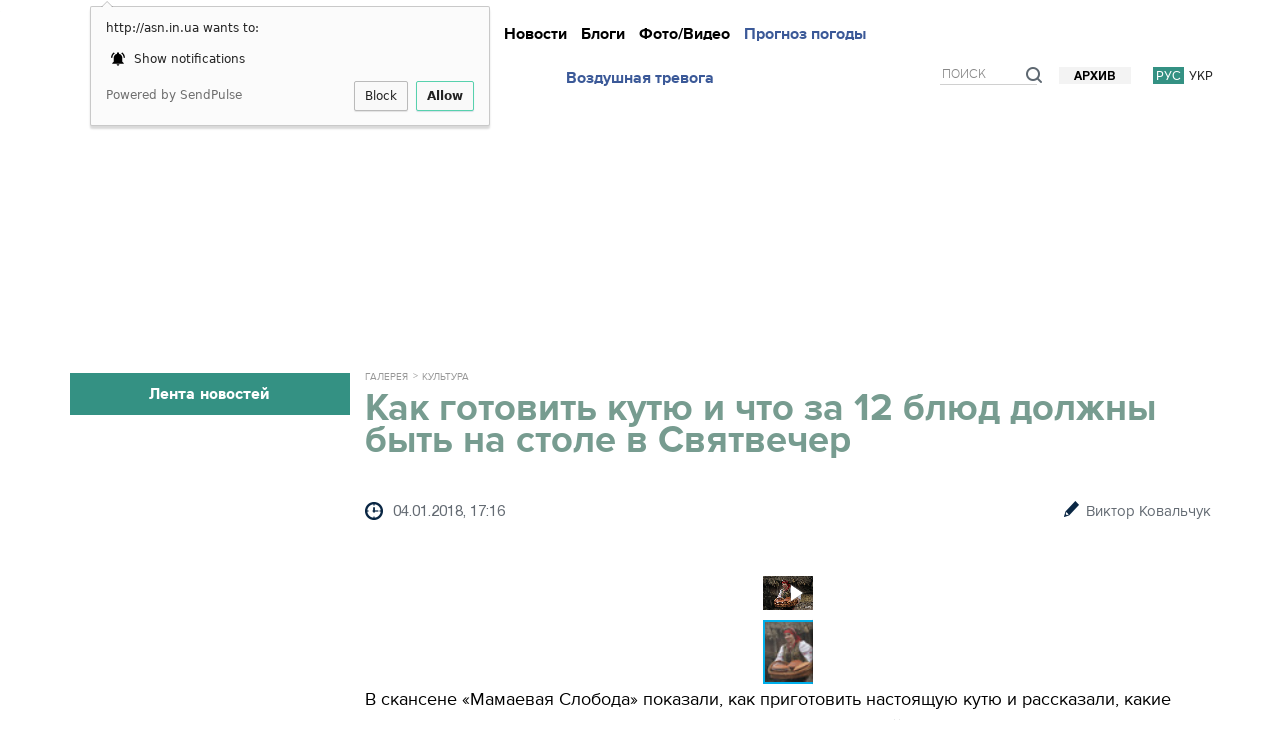

--- FILE ---
content_type: text/html; charset=utf-8
request_url: http://asn.in.ua/ru/news/gallery/144171-kak-gotovit-kutju-i-chto-za-12-bljud-dolzhny-byt-n.html
body_size: 19489
content:

































<!DOCTYPE html>
<html lang="ru">
<head>


<script async src="//pagead2.googlesyndication.com/pagead/js/adsbygoogle.js"></script>
<script>
     (adsbygoogle = window.adsbygoogle || []).push({
          google_ad_client: "ca-pub-2396869691945125",
          enable_page_level_ads: true
     });
</script>

















    <title>Как готовить кутю и что за 12 блюд должны быть на столе в Святвечер - ASN </title>
    <meta name="viewport" content="width=device-width, initial-scale=1.0, maximum-scale=1.0, user-scalable=no">

    <meta http-equiv="Content-Type" content="text/html; charset=utf-8" />
    <meta name="title" content="Как готовить кутю и что за 12 блюд должны быть на столе в Святвечер - ASN " />
    <meta name="description" content="В скансене «Мамаевая Слобода» показали, как приготовить настоящую кутю и рассказали, какие двенадцать блюд должны быть на столе в Святвечер в казацкой Украине..." />
    <meta name="keywords" content="скансен, Рождество, кутя, блюдо, олейник, мамаева, слобода, макитра, мак, каша, что готовить на святвечер, 12 блюд на рождество, постные блюда, как готовить кутю" />
    <meta name="news_keywords" content="скансен, Рождество, кутя, блюдо, олейник, мамаева, слобода, макитра, мак, каша, что готовить на святвечер, 12 блюд на рождество, постные блюда, как готовить кутю" />
    <meta name="Author" content="asn.in.ua" />
    <meta name="yandex-verification" content="59381442235d9d20" />

<meta name="verify-admitad" content="4925abf296" />


                


		

                                    <link rel="alternate" hreflang="ru" href="http://asn.in.ua/ru/news/gallery/144171-kak-gotovit-kutju-i-chto-za-12-bljud-dolzhny-byt-n.html">
                                    <link rel="alternate" hreflang="uk" href="http://asn.in.ua/ua/news/gallery/144171-kak-gotovit-kutju-i-chto-za-12-bljud-dolzhny-byt-n.html">
                


            	<link type="text/css" rel="stylesheet" href="http://asn.in.ua/assets-front/css/tether.min.css?1480681312" />
	<link type="text/css" rel="stylesheet" href="http://asn.in.ua/assets-front/css/bootstrap.min.css?1596623055" />
	<link type="text/css" rel="stylesheet" href="https://ajax.googleapis.com/ajax/libs/jqueryui/1.11.3/themes/smoothness/jquery-ui.css" />
	<link type="text/css" rel="stylesheet" href="http://asn.in.ua/assets-front/css/slick.css?1427816111" />
	<link type="text/css" rel="stylesheet" href="http://asn.in.ua/assets-front/css/slick-theme.css?1477451326" />
	<link type="text/css" rel="stylesheet" href="http://asn.in.ua/assets-front/css/royalslider.css?1427816111" />
	<link type="text/css" rel="stylesheet" href="http://asn.in.ua/assets-front/css/animate.css?1427816111" />
	<link type="text/css" rel="stylesheet" href="http://asn.in.ua/assets-front/css/style.css?1524642001" />
	<link type="text/css" rel="stylesheet" href="http://asn.in.ua/assets-front/css/style2.css?1502364273" />
	<link type="text/css" rel="stylesheet" href="http://asn.in.ua/assets-front/css/style3.css?1490343732" />
	<link type="text/css" rel="stylesheet" href="http://asn.in.ua/assets-front/css/style4.css?1677313412" />
	<link type="text/css" rel="stylesheet" href="http://asn.in.ua/assets-front/css/endpage-box.css?1511267459" />
	<link type="text/css" rel="stylesheet" href="http://asn.in.ua/assets-front/css/table-of-content.css?1697367009" />
	<script type="text/javascript" src="https://ajax.googleapis.com/ajax/libs/jquery/1.11.1/jquery.min.js"></script>
	<script type="text/javascript" src="https://ajax.googleapis.com/ajax/libs/jqueryui/1.11.3/jquery-ui.min.js"></script>
	<script type="text/javascript" src="//cdnjs.cloudflare.com/ajax/libs/tether/1.4.0/js/tether.min.js"></script>
	<script type="text/javascript" src="http://asn.in.ua/assets-front/js/bootstrap.min.js?1479462270"></script>
	<script type="text/javascript" src="http://asn.in.ua/assets-front/js/jquery.royalslider.min.js?1427816111"></script>
	<script type="text/javascript" src="http://asn.in.ua/assets-front/js/jquery.lazyload.min.js?1489592259"></script>
	<script type="text/javascript" src="http://asn.in.ua/assets-front/js/slick.min.js?1477451326"></script>
	<script type="text/javascript" src="http://asn.in.ua/assets-front/js/jquery.slimscroll.min.js?1512045139"></script>
	<script type="text/javascript" src="http://asn.in.ua/assets-front/js/jquery.ui.datepicker-ru.js?1427816111"></script>
	<script type="text/javascript" src="http://asn.in.ua/assets-front/js/jquery.ui.datepicker-uk.js?1427816111"></script>
	<script type="text/javascript" src="http://asn.in.ua/assets-front/js/clamp.js?1427816111"></script>
	<script type="text/javascript" src="http://asn.in.ua/assets-front/js/jquery.quicksand.js?1427816111"></script>
	<script type="text/javascript" src="http://asn.in.ua/assets-front/js/common.js?1512064636"></script>
	<script type="text/javascript" src="http://asn.in.ua/assets-front/js/classie.js?1427816111"></script>
	<script type="text/javascript" src="http://asn.in.ua/assets-front/js/jquery.endpage-box.min.js?1379622828"></script>
	<script type="text/javascript" src="http://asn.in.ua/assets-front/js/jquery.scroolly.js?1437727859"></script>
	<script type="text/javascript" src="http://asn.in.ua/assets-front/js/copyright.min.js?1508692902"></script>
	<script type="text/javascript" src="http://asn.in.ua/assets-front/js/table-of-content.js?1697379473"></script>
    




<style type="text/css"> .slick-slide { outline: none !important; } .table { display: table; width: 100%; } .header { font-size: 13px; } .table.header > div { vertical-align: bottom; } .header .left_wrapper { float: none; width: 280px; padding: 0 0 0 0px; } .table > div { display: table-cell; vertical-align: top; } .center_wrapper { margin-left: 260px; } .header .center_wrapper .center_part {} .center_wrapper .center_part { display: inline-block; width: 100%; vertical-align: top; height: 65px; } .social_part { position: relative; } @media (max-width: 1312px) { .social_part { display: none; } } @media (max-width: 910px) { .header .right_wrapper { display: none; } } .header .social { text-align: center; font-size: 0; position: relative; line-height: 1; } .header .social li:first-child { margin-left: 0; } .header .social li { display: inline-block; vertical-align: top; margin: 0 10px; font-size: 26px; } .social-menu { float: left; width: 100%; text-align: center; font-size: 32px; padding: 10px 0 0; } .social-menu ul { display: table; width: 100%; white-space: normal; } .mobile-menu ul { font-size: 18px; text-align: left; font-weight: 700; } .header .right_wrapper { float: none; width: 280px; } .header .right_part { position: relative; } .right_wrapper .right_part {} .header .weather_and_money { font-size: 14px; } #brendratesdiv { margin-bottom: 5px; } a.newlogo { float: left; margin: 0 0 0 0; } a.newlogo span.newlogoImg img { width: 140px; } .header .social_part .social li.cursor_pointer:hover { color: #03275f; } .header .social li a { text-decoration: none; display: block; } .header .social li a:hover { opacity: .6; } .center_part span.main-date { display: block; padding-left: 0px; margin-top: 0px; } @media (max-width: 991px) { .header .social li.non-main-icons { display: none; } .header .menu li.long-weather { display: none; } } @media (min-width: 991px) { .header .menu li.short-weather { display: none; } } [class^="icon-"]:after, [class*=" icon-"]:after { font-family: "fontawesome"; speak: none; font-variant: normal; text-transform: none; -webkit-font-smoothing: antialiased; -moz-osx-font-smoothing: grayscale; } .icon-vkontakte:after { content: "\e800"; } .icon-twitter:after { content: "\e801"; } .icon-youtube:after { content: "\e802"; } .icon-facebook:after { content: "\e803"; } .icon-rss:after { content: "\e804"; } .icon-mobile:after { content: "\e805"; } .icon-gplus:after { content: "\e806"; } .icon-angle-left:after { content: "\e807"; } .icon-angle-right:after { content: "\e808"; } .icon-angle-down:after { content: "\e809"; } .icon-angle-up:after { content: "\e80a"; } .icon-ok:after { content: "\e80b"; } .icon-right-open:after { content: "\e80c"; } .icon-left-open:after { content: "\e80d"; } .icon-menu:after { content: "\e80e"; } .icon-search:after { content: "\e80f"; } .icon-user:after { content: "\e810"; } .icon-camera:after { content: "\e811"; } .icon-camera-alt:after { content: "\e812"; } .icon-video:after { content: "\e813"; } .icon-youtube-play:after { content: "\e814"; } .icon-down-open:after { content: "\e815"; } .icon-up-open:after { content: "\e816"; } .icon-eye:after { content: "\e817"; } .icon-down-dir:after { content: "\e818"; } .icon-up-dir:after { content: "\e819"; } .icon-pinterest:after { content: "\e81a"; } .icon-odnoklassniki:after { content: "\e81c"; } .icon-mail:after { content: "\e81b"; } .icon-chat:after { content: "\e81d"; } a.newlogo { float: left; margin: 0px 0 0 23px; } a.newlogo span.newlogoImg { float: left; width: 140px; margin-right: 17px; margin-left: 70px; } @media (max-width: 767px) { a.newlogo { margin: 10px 0; float: none; display: inline-block; } a.newlogo span.newlogoImg { float: left; width: 140px; margin-right: 9px; margin-left: 0; } .header .center_wrapper { display: none; } a.newlogo span.newlogoImg img { width: 77px; } .page-wrap { padding-top: 47px; /*75px;*/ } .topslider-wrap, .videotape-wrap { display: none; } } @media (max-width: 1200px) { .left-block1 .left-block-title { height: 72px; background: #3c948b; } .col-sm-4 { display: none; } .archive-calendar-slider .col-sm-4 { display: block; } .left-block1 { float: left; width: 44%; } .left-block .lenta.fixed { position: fixed; top: 41px; } } @media (max-width: 910px) { .left-block { display: none; } .col-sm-8 { width: 100%; } } /*------------------------------------*/ НАВИГАЦИЯ/*------------------------------------*/.green-line-top { background: #349183; min-height: 1px;}.green-line-bottom { background: #349183; min-height: 1px; margin-bottom: 10px;}.slick-slider { margin-bottom: 10px;}.slick-dotted.slick-slider { margin-bottom: 0px;}.slick-loading .slick-list { background: white url(http://asn.in.ua/assets-front/css/ajax-loader.gif) center center no-repeat; }.slider { display: none; }/* .slider.slick-initialized { display: block; } */.slick-initialized{ opacity:1; transition:opacity .3s ease-out;}.topslider-wrap, .videotape-wrap { background: #F3ECC8; color: #000;/* padding: 16px 0; */ min-height: 72px;/* margin-bottom: 10px; / *42px;*/ font-family: 'proxima_nova_rgregular',Arial,sans-serif; font-size: 100%; /* 15px; */ line-height: 1.2; -webkit-font-smoothing: antialiased; } .topslider-wrap .topslider-block, .videotape-wrap .videotape-block { float: left; height: 72px; width: 100%;/* overflow: hidden; *//*margin-left: -10px;*/ } .topslider-wrap .container, .videotape-wrap .container { position: relative; height: 72px; } .topslider-wrap span.topslider-title, .videotape-wrap span.videotape-title { color: #000; font-family: 'core_sans_a_65_boldregular'; font-size: 17px; display: inline-block; position: absolute; top: 0; bottom: 0; left: 15px; width: 280px; text-align: center; background: #f9f039; padding-top: 12px; line-height: 1; z-index: 10; text-transform: uppercase; } .topslider-block, .videotape-block {width: 90%;/* margin: 1px auto;*/ height: 72px; }/*.topslider-block .slick-prev:before,.topslider-block .slick-next:before { color: black; }*/.topslider-block .slider, .videotape-block .slider { width: 32.33333%; margin: 0 auto; float: left;/* padding-top: 4px; padding-right: 10px; */}.topslider-block-slider-img, .videotape-block-slider-img { width: 20%; float: left;}.topslider-block-slider-text, .videotape-block-slider-text { width: 75%; float: left; text-align: left; padding-top: 10px; padding-left: 10px;/* padding-right: 20px; */ display: block; padding: 5px; color: #fff; background: #276551; text-decoration: none;/* text-shadow: 1px 1px 1px rgba(0,0,0,0.75); */ height: 72px;}.topslider-block-podslider-img, .videotape-block-podslider-img { width: 20%; float: left;}.topslider-block-podslider-text, .videotape-block-podslider-text { width: 80%; font-size: 14px; float: left; text-align: left; padding-top: 0px; padding-left: 10px; font-family: 'proxima_nova_rgregular',Arial,sans-serif; font-weight: normal;/* padding-right: 20px; */}/*.slick-prev:hover, .slick-prev:focus, .slick-next:hover, .slick-next:focus { color: transparent; outline: none; background: transparent;}*/.slick-prev { left: 3%; margin-left: -68px;/* top: 61%; */}.slick-next { right: 3%; margin-right: -61px;/* top: 61%; */}</style>















        

    <link rel="shortcut icon" href="/favicon.ico" type="image/x-icon">
	    








                                                                                                




    
                <link rel="image_src" href="http://asn.in.ua/cache/images/696x332/aj6/aj6oIuWJyWOpEv7.jpg" />
            <meta property="og:type" content="article" />
        <meta property="og:title" content="Как готовить кутю и что за 12 блюд должны быть на столе в Святвечер" />
        <meta property="og:url" content="http://asn.in.ua/ru/news/gallery/144171-kak-gotovit-kutju-i-chto-za-12-bljud-dolzhny-byt-n.html" />

    
        <meta property="og:image" content="http://asn.in.ua/cache/images/1080x566/aj6/aj6oIuWJyWOpEv7.jpg" />
        <meta property="og:image:width" content="1080">
        <meta property="og:image:height" content="566">


    
    <meta property="og:description" content="В скансене «Мамаевая Слобода» показали, как приготовить настоящую кутю и рассказали, какие двенадцать блюд должны быть на столе в Святвечер в казацкой Украине.
«Сначала хозяин дома в деревянной ступе отбивал зерна ячменя или пшеницы. Затем брал макитру и раст..." />

            	            <meta name="robots" content="index,follow" />
            
	<meta property="fb:pages" content="1697446997158092" />
        <meta property="fb:app_id" content="577220392444950" />

        <link rel="canonical" href="http://asn.in.ua/ru/news/gallery/144171-kak-gotovit-kutju-i-chto-za-12-bljud-dolzhny-byt-n.html" />














    <link rel="image_src" href="/assets-front/images/logoImg.png">

<link id="legacy-zam5nzz" rel="stylesheet" type="text/css" href="https://typeface.nyt.com/css/zam5nzz.css" media="all" />







<!-- Google Analytics -->
<script>
window.ga=window.ga||function(){(ga.q=ga.q||[]).push(arguments)};ga.l=+new Date;
ga('create', 'UA-61688782-1', 'auto');
ga('send', 'pageview');
</script>
<script async src='https://www.google-analytics.com/analytics.js'></script>
<!-- End Google Analytics -->
<!-- Google tag (gtag.js) -->
<script async src="https://www.googletagmanager.com/gtag/js?id=G-74X462RLJE"></script>
<script>
  window.dataLayer = window.dataLayer || [];
  function gtag(){dataLayer.push(arguments);}
  gtag('js', new Date());

  gtag('config', 'G-74X462RLJE');
</script>

<!-- /GAds -->
<script async src="//pagead2.googlesyndication.com/pagead/js/adsbygoogle.js"></script>
<script>
  (adsbygoogle = window.adsbygoogle || []).push({
    google_ad_client: "ca-pub-2396869691945125",
    enable_page_level_ads: true
  });
</script>
<!-- /GAds -->
<script charset="UTF-8" src="//cdn.sendpulse.com/js/push/c7fb654c3203bcb2cf539b33a12d69e7_0.js" async></script>








</head>
<body>






<script type='text/javascript'>
//<![CDATA[
jQuery.cookie = function (key, value, options) {
// key and at least value given, set cookie...
if (arguments.length > 1 && String(value) !== "[object Object]") {
options = jQuery.extend({}, options);
if (value === null || value === undefined) {
options.expires = -1;
}
if (typeof options.expires === 'number') {
var days = options.expires, t = options.expires = new Date();
t.setDate(t.getDate() + days);
}
value = String(value);
return (document.cookie = [
encodeURIComponent(key), '=',
options.raw ? value : encodeURIComponent(value),
options.expires ? '; expires=' + options.expires.toUTCString() : '', // use expires attribute, max-age is not supported by IE
options.path ? '; path=' + options.path : '',
options.domain ? '; domain=' + options.domain : '',
options.secure ? '; secure' : ''
].join(''));
}
// key and possibly options given, get cookie...
options = value || {};
var result, decode = options.raw ? function (s) { return s; } : decodeURIComponent;
return (result = new RegExp('(?:^|; )' + encodeURIComponent(key) + '=([^;]*)').exec(document.cookie)) ? decode(result[1]) : null;
};
//]]>
</script>
<script type='text/javascript'>
jQuery(document).ready(function($){


$( window ).scroll(function() {

if($.cookie('popup_user_login') != 'yes'){
$('#fanback').delay(5000).fadeIn('medium');
$('#TheBlogWidgets, #fan-exit, #fbpopupclose').click(function(){
$('#fanback').stop().fadeOut('medium');
});
}
$.cookie('popup_user_login', 'yes', { path: '/', expires: 7 });

});


});
</script>


        
        

                

<!--  -->
<!--1  -->
            <!-- Yandex.Metrika counter -->
<script type="text/javascript" >
    (function (d, w, c) {
        (w[c] = w[c] || []).push(function() {
            try {
                w.yaCounter29603350 = new Ya.Metrika({
                    id:29603350,
                    clickmap:true,
                    trackLinks:true,
                    accurateTrackBounce:true,
                    webvisor:true
                });
            } catch(e) { }
        });

        var n = d.getElementsByTagName("script")[0],
            s = d.createElement("script"),
            f = function () { n.parentNode.insertBefore(s, n); };
        s.type = "text/javascript";
        s.async = true;
        s.src = "https://cdn.jsdelivr.net/npm/yandex-metrica-watch/watch.js";

        if (w.opera == "[object Opera]") {
            d.addEventListener("DOMContentLoaded", f, false);
        } else { f(); }
    })(document, window, "yandex_metrika_callbacks");
</script>
<noscript><div><img src="//d31j93rd8oukbv.cloudfront.net/watch/29603350" style="position:absolute; left:-9999px;" alt="Yandex.Metrika counter" /></div></noscript>
            <!-- /Yandex.Metrika counter -->


<!--LiveInternet counter--><script type="text/javascript"><!--
new Image().src = "//counter.yadro.ru/hit?r"+
escape(document.referrer)+((typeof(screen)=="undefined")?"":
";s"+screen.width+"*"+screen.height+"*"+(screen.colorDepth?
screen.colorDepth:screen.pixelDepth))+";u"+escape(document.URL)+
";h"+escape(document.title.substring(0,80))+
";"+Math.random();//--></script><!--/LiveInternet-->

<!--bigmir)net TOP 100 Part 1-->
<script type="text/javascript"><!--
bmN=navigator,bmD=document,bmD.cookie='b=b',i=0,bs=[],bm={o:1,v:16940752,s:16940752,t:6,c:bmD.cookie?1:0,n:Math.round((Math.random()* 1000000)),w:0};
for(var f=self;f!=f.parent;f=f.parent)bm.w++;
try{if(bmN.plugins&&bmN.mimeTypes.length&&(x=bmN.plugins['Shockwave Flash']))bm.m=parseInt(x.description.replace(/([a-zA-Z]|\s)+/,''));
else for(var f=3;f<20;f++)if(eval('new ActiveXObject("ShockwaveFlash.ShockwaveFlash.'+f+'")'))bm.m=f}catch(e){;}
try{bm.y=bmN.javaEnabled()?1:0}catch(e){;}
try{bmS=screen;bm.v^=bm.d=bmS.colorDepth||bmS.pixelDepth;bm.v^=bm.r=bmS.width}catch(e){;}
r=bmD.referrer.replace(/^w+:\/\//,'');if(r&&r.split('/')[0]!=window.location.host){bm.f=escape(r).slice(0,400).slice(0,400);bm.v^=r.length}
bm.v^=window.location.href.length;for(var x in bm) if(/^[ovstcnwmydrf]$/.test(x)) bs[i++]=x+bm[x];
bmD.write('<sc'+'ript type="text/javascript" src="//c.bigmir.net/?'+bs.join('&')+'"></sc'+'ript>');
//-->
</script>
<noscript><img src="//c.bigmir.net/?v16940752&s16940752&t6" width="0" height="0" alt="bigmir" title="" /></noscript>
<!--bigmir)net TOP 100 Part 1-->



<!-- Facebook Pixel Code -->
<script>
!function(f,b,e,v,n,t,s)
{if(f.fbq)return;n=f.fbq=function(){n.callMethod?
n.callMethod.apply(n,arguments):n.queue.push(arguments)};
if(!f._fbq)f._fbq=n;n.push=n;n.loaded=!0;n.version='2.0';
n.queue=[];t=b.createElement(e);t.async=!0;
t.src=v;s=b.getElementsByTagName(e)[0];
s.parentNode.insertBefore(t,s)}(window, document,'script',
'https://connect.facebook.net/en_US/fbevents.js');
fbq('init', '805762409554044');
fbq('track', 'PageView');
</script>
<noscript><img height="1" width="1" style="display:none"
src="https://www.facebook.com/tr?id=805762409554044&ev=PageView&noscript=1"
/></noscript>
<script>
<!-- End Facebook Pixel Code -->

<div id="fb-root"></div>
<script>(function(d, s, id) {
  var js, fjs = d.getElementsByTagName(s)[0];
  if (d.getElementById(id)) return;
  js = d.createElement(s); js.id = id;
  js.src = "//connect.facebook.net/ru_RU/sdk.js#xfbml=1&version=v2.8&appId=577220392444950";
  fjs.parentNode.insertBefore(js, fjs);
}(document, 'script', 'facebook-jssdk'));</script>
        <img src="/asncounter2" alt="counter">
	






<div class="nav-mobile" id="cbp-spmenu-s2" style="background: rgba(30, 134, 118, 0.9);">
    <a id="mobile-nav-close" href="javascript:;"><span></span></a>
    <div class="nav-mobile-content">
        <div class="nav-mobile-content-text">
        <div class="header-option">
            <div class="lang">
                                    <a href="http://asn.in.ua/ru/news/gallery/144171-kak-gotovit-kutju-i-chto-za-12-bljud-dolzhny-byt-n.html" class="active">рус.</a>
                                    <a href="http://asn.in.ua/ua/news/gallery/144171-kak-gotovit-kutju-i-chto-za-12-bljud-dolzhny-byt-n.html" >укр.</a>
                            </div>

        </div>
        <ul class="mobile-menu">
            <li><a href="/">Главная</a></li>
            <li><a href="http://asn.in.ua/ru/news/publishing">Подробно</a></li>

            <li><a href="http://asn.in.ua/ru/news/news">Новости</a></li>

            <li><a href="http://asn.in.ua/ru/news/donotmiss">Не пропустите</a></li>


            <li><a href="http://asn.in.ua/ru/news/interview">Интервью</a></li>
            <li><a href="http://asn.in.ua/ru/news/blogs">Блоги</a></li>
            <li><a href="http://asn.in.ua/ru/news/opinions">Мнения</a></li>


            <li><a href="http://asn.in.ua/ru/news/gallery">Фото/Видео</a></li>
            <li><a href="http://asn.in.ua/ru/page/weather.html">Прогноз погоды</a></li>
            <li><a href="http://asn.in.ua/ru/page/alarmmap.html">Воздушная тревога</a></li>

            <li></li>
            <li><a href="http://asn.in.ua/ru/archive">Архив</a></li>


        </ul>
        </div>
    </div>
</div>
<div id="overlay-mobile"></div>






<div class="page-wrap" >


<div class="header-wrap" id="headWrap">
        <div class="container">
                <div class="header-t">



                        <div class="header table shown" style="margin-bottom: 0px;">
                                <div class="left_wrapper">
        <!--[if gte IE 9]><!-->
	<a class="newlogo" href="http://asn.in.ua/ru"><span class="newlogoImg"><img src="/assets-front/images/asn_logo_2.png" alt="ИА ASN"></span></a>



        <!--<![endif]-->
        <!--[if lte IE 8]>
            <a class="logo" href="/"><img src="http://asn.in.ua/assets-front/images/asn_logo_2.png" alt="ASN"/></a>
        <![endif]-->


            <div class="search search-mobile">
                <form action="http://asn.in.ua/ru/search">
                    <input name="find" placeholder="Поиск">
                    <a class="search-icon" href="/search"><img src="/assets-front/images/search-icon-mobile.png" alt="поиск на сайте ИА ASN"/></a>
                </form>
            </div>
            <button type="button" class="navbar-toggle mobile-nav-button" id="mobile-nav-button">
                <span class="icon-bar"></span>
                <span class="icon-bar"></span>
                <span class="icon-bar"></span>
            </button>
                                </div>
                                <div class="center_wrapper">
                                        <div class="center_part">
                                                
                                                <div class="menu-wrap">
                                                        <button type="button" class="navbar-toggle" data-toggle="collapse" data-target="#bs-example-navbar-collapse-1">
                                                                <span class="icon-bar"></span>
                                                                <span class="icon-bar"></span>
                                                                <span class="icon-bar"></span>
                                                        </button>
                                                        <div class="collapse navbar-collapse" id="bs-example-navbar-collapse-1">
                                                                <ul class="menu nav navbar-nav">
                                                                        <li><a href="http://asn.in.ua/ru/news/publishing">Подробно</a>
                                                                        <li><a href="http://asn.in.ua/ru/news/news">Новости</a>
                                                                        <!-- li><a href="http://asn.in.ua/ru/news/interview">Интервью</a -->
                                                                        <li><a href="http://asn.in.ua/ru/news/blogs">Блоги</a>
                                                                        <!-- li><a href="http://asn.in.ua/ru/news/opinions">Мнения</a -->
                                                                        <li><a href="http://asn.in.ua/ru/news/gallery">Фото/Видео</a>
                                                                        <li class="long-weather"><a href="http://asn.in.ua/ru/page/weather.html" style="color: #3b5998;">Прогноз погоды</a></li>
                                                                        <li class="short-weather"><a href="http://asn.in.ua/ru/page/weather.html" style="color: #3b5998;">Погода</a></li>
									<li class="long-weather"><a href="http://asn.in.ua/ru/page/alarmmap.html" style="color: #3b5998;">Воздушная тревога</a></li>
                                                                        <li class="short-weather"><a href="http://asn.in.ua/ru/page/alarmmap.html" style="color: #3b5998;">Воздушная тревога</a></li>
                                                                </ul>
                                                        </div>
                                                </div>
                                                <div class="social_part">
                                                        <ul class="social">
                                                                <li><a href="https://www.facebook.com/ukraine.asn" class="icon-facebook" target="_blank" rel="nofollow"></a></li>
                                                                <li><a href="https://twitter.com/asninua" class="icon-twitter" target="_blank" rel="nofollow"></a></li>
                                                                <li><a href="https://vk.com/asn_in_ua" class="icon-vkontakte" target="_blank" rel="nofollow"></a></li>
                                                                <li class="non-main-icons"><a href="https://plus.google.com/+ASNUkraine" class="icon-gplus" target="_blank" rel="nofollow"></a></li>
                                                                <li class="non-main-icons"><a href="https://www.youtube.com/channel/UCbd4eIi2oTPlPE6sjVkr16A" class="icon-youtube" target="_blank" rel="nofollow"></a></li>
                                                                <li class="non-main-icons"><a href="http://asn.in.ua/rss/ru/index.xml" class="icon-rss" target="_blank" rel="nofollow"></a></li>
                                                                <!-- li class="non-main-icons"><a href="#" class="icon-mobile" target="_blank" rel="nofollow"></a></li>
                                                                <li class="non-main-icons"><a href="#" class="icon-mail" target="_blank" rel="nofollow"></a></li -->
                                                        </ul>
                                                </div>
                                        </div>
                                </div>
                                <div class="right_wrapper">
                                        <div class="header-r">
                                                <div class="header-option">
                                                        <div class="lang">

                                                                <a href="http://asn.in.ua/ru/news/gallery/144171-kak-gotovit-kutju-i-chto-za-12-bljud-dolzhny-byt-n.html" class="active">рус</a>
                                                                <a href="http://asn.in.ua/ua/news/gallery/144171-kak-gotovit-kutju-i-chto-za-12-bljud-dolzhny-byt-n.html" >укр</a>
                                                        </div>
                                                        <a class="archive-link" href="http://asn.in.ua/ru/archive">Архив</a>

                    <div class="search" style="z-index: 103;">
                        <form action="http://asn.in.ua/ru/search">
                            <input name="find" placeholder="Поиск">
                            <span class="search-icon"><img src="/assets-front/images/search-icon.png" alt="поиск на сайте ИА ASN"/></span>
                        </form>
                    </div>



                                                </div>
                                        </div>
                                </div>
                        </div>
                </div>


        </div>
        <div class="menu-wrap menu-wrap-fix">
            <div class="container">

            <a class="small-logo" href="http://asn.in.ua/ru"><img src="/assets-front/images/asn_logo_2.png" alt="ИА ASN"/></a>



                <div class="collapse navbar-collapse" id="bs-example-navbar-collapse-2">
                    <ul class="menu nav navbar-nav">
                        <li><a href="http://asn.in.ua/ru/news/publishing">Подробно</a>
                        <li><a href="http://asn.in.ua/ru/news/news">Новости</a>
                        <li><a href="http://asn.in.ua/ru/news/interview">Интервью</a>
                        <li><a href="http://asn.in.ua/ru/news/blogs">Блоги</a>
                        <li><a href="http://asn.in.ua/ru/news/opinions">Мнения</a>
                        <li><a href="http://asn.in.ua/ru/news/gallery">Фото/Видео</a>
                        <li class="long-weather"><a href="http://asn.in.ua/ru/page/weather.html" style="color: #3b5998;">Прогноз погоды</a></li>
                    </ul>
                </div>
            </div>
        </div>
</div>






			
                





<div class="container hideof910" style="margin-bottom: 5px;">
<div class="row">
	<div class="col-sm-12" style="float: left;padding-left: 1px;padding-right: 1px;text-align: center;align-items: center;margin: 0 auto;">
<div class="no-adb">


<script async src="//pagead2.googlesyndication.com/pagead/js/adsbygoogle.js"></script>
<!-- 20180121 большой в шапку -->
<ins class="adsbygoogle"
style="display:inline-block;width:970px;height:250px"
data-ad-client="ca-pub-2396869691945125"
data-ad-slot="2703037236"></ins>
<script>
(adsbygoogle = window.adsbygoogle || []).push({});
</script>



</div>
	</div>
</div>
</div>






















	

















<div class="menu-line-progress"></div>

<div class="content-wrap">
    <div class="container">
        



<link  href="http://cdnjs.cloudflare.com/ajax/libs/fotorama/4.6.4/fotorama.css" rel="stylesheet"> <!-- 3 KB -->
<script src="http://cdnjs.cloudflare.com/ajax/libs/fotorama/4.6.4/fotorama.js"></script> <!-- 16 KB -->





<div class="gallery-left-block left-block full-screen-left-block">
    






<div class="lenta-wrap">
    <div class="lenta">
        <div class="filter-container">
            <div class="left-block-title" data-text-open="Фильтровать тематики" data-text-close="Лента новостей">
                <span>Лента новостей</span>
                <div class="filters-block">
                    <form action="http://asn.in.ua/ru/widget/news/list">
                        <ul>
                            <li><input name="subjects[]" value="ua_and_world" type="checkbox" id="check0" /><label for="check0">За рубежом</label></li>
                            <li><input name="subjects[]" value="policy" type="checkbox" id="check1" /><label for="check1">Политика</label></li>
                            <li><input name="subjects[]" value="force_structures" type="checkbox" id="check2" /><label for="check2">Происшествия</label></li>
                            <li><input name="subjects[]" value="society" type="checkbox" id="check3" /><label for="check3">Общество</label></li>
                            <li><input name="subjects[]" value="economy" type="checkbox" id="check4" /><label for="check4">Экономика</label></li>
                        </ul>
                        <a class="filters-reset" href="#">Выбрать все</a>
                        <div class="filters-block-bottom"><button type="submit">Применить</button></div>
                    </form>
                </div>
            </div>
            <div class="news-list">
                

                            </div>
        </div>

<a href="http://asn.in.ua/ru/news/news" class="button button_more">Все новости...
<span data-role="none" class="all-slick-next button" style="display: block;"></span>

</a>



            <div class="clear_block"></div>
            <hr>






        <div id="generatehostmakerspagelenta">

</div>
<script>



$( "#generatehostmakerspagelenta" ).load( "/generatewidget/hostmakers/generatehostmakerspagelentaru.html?1768897036,5657" );
</script>







    </div>
</div>
</div>
<div class="content-block">
    <div class="row">
        <div class="col-sm-12">
            <div class="breadcrumbs">
                <a href="http://asn.in.ua/ru/news/gallery">Галерея</a>
                                    <a href="#">Культура</a>
                            </div>
            <div class="media-insert-head">
                <div class="static-title">Как готовить кутю и что за 12 блюд должны быть на столе в Святвечер</div>
                <div class="public-info">
                    <span class="public-date">04.01.2018, 17:16</span>
                                            <span class="public-edit">                            Виктор Ковальчук                        </span>
                                    </div>
            </div>

                                                        
                                            
                                            
                                            
                                            
                                            
                                            
                                            
                                            
                                            
                                            
                                            
                                            
                                            
                                            
                                            
                    <div class="gallery-slider gallery-slider-photo">

<div class="fotorama"
     data-nav="thumbs" style="text-align: -webkit-center;">
        <a href="http://asn.in.ua/cache/images/808x537_watermark/omd/omdvG3D1UZJEq3f.jpg"><img src="http://asn.in.ua/cache/images/50x50/omd/omdvG3D1UZJEq3f.jpg" width="50" height="50" alt="фото ИА Аналитическая служба новостей - 150879"/></a><a href="http://asn.in.ua/cache/images/808x537_watermark/oK1/oK110OHN8LyjlcO.jpg"><img src="http://asn.in.ua/cache/images/50x50/oK1/oK110OHN8LyjlcO.jpg" width="50" height="50" alt="фото ИА Аналитическая служба новостей - 150881"/></a><a href="http://asn.in.ua/cache/images/808x537_watermark/ieE/ieEo2enA3NsIsAF.jpg"><img src="http://asn.in.ua/cache/images/50x50/ieE/ieEo2enA3NsIsAF.jpg" width="50" height="50" alt="фото ИА Аналитическая служба новостей - 150883"/></a><a href="http://asn.in.ua/cache/images/808x537_watermark/6D8/6D8DrugGPHbCjng.jpg"><img src="http://asn.in.ua/cache/images/50x50/6D8/6D8DrugGPHbCjng.jpg" width="50" height="50" alt="фото ИА Аналитическая служба новостей - 150885"/></a><a href="http://asn.in.ua/cache/images/808x537_watermark/kMT/kMTAkTxa8V3b8Wc.jpg"><img src="http://asn.in.ua/cache/images/50x50/kMT/kMTAkTxa8V3b8Wc.jpg" width="50" height="50" alt="фото ИА Аналитическая служба новостей - 150887"/></a><a href="http://asn.in.ua/cache/images/808x537_watermark/wgG/wgGtjYeDFvp7JXK.jpg"><img src="http://asn.in.ua/cache/images/50x50/wgG/wgGtjYeDFvp7JXK.jpg" width="50" height="50" alt="фото ИА Аналитическая служба новостей - 150889"/></a><a href="http://asn.in.ua/cache/images/808x537_watermark/bOE/bOEy7Am3Rq0Jmkv.jpg"><img src="http://asn.in.ua/cache/images/50x50/bOE/bOEy7Am3Rq0Jmkv.jpg" width="50" height="50" alt="фото ИА Аналитическая служба новостей - 150891"/></a><a href="http://asn.in.ua/cache/images/808x537_watermark/ygh/yghQQHl50IaNWsQ.jpg"><img src="http://asn.in.ua/cache/images/50x50/ygh/yghQQHl50IaNWsQ.jpg" width="50" height="50" alt="фото ИА Аналитическая служба новостей - 150895"/></a><a href="http://asn.in.ua/cache/images/808x537_watermark/Hpn/Hpn0dnMy5PlmR15.jpg"><img src="http://asn.in.ua/cache/images/50x50/Hpn/Hpn0dnMy5PlmR15.jpg" width="50" height="50" alt="фото ИА Аналитическая служба новостей - 150897"/></a><a href="http://asn.in.ua/cache/images/808x537_watermark/X2r/X2rygdWVUc3AvHp.jpg"><img src="http://asn.in.ua/cache/images/50x50/X2r/X2rygdWVUc3AvHp.jpg" width="50" height="50" alt="фото ИА Аналитическая служба новостей - 150899"/></a><a href="http://asn.in.ua/cache/images/808x537_watermark/7yP/7yP0haFz4ax8Tgw.jpg"><img src="http://asn.in.ua/cache/images/50x50/7yP/7yP0haFz4ax8Tgw.jpg" width="50" height="50" alt="фото ИА Аналитическая служба новостей - 150901"/></a><a href="http://asn.in.ua/cache/images/808x537_watermark/aAM/aAMWKeqNRpfuKfE.jpg"><img src="http://asn.in.ua/cache/images/50x50/aAM/aAMWKeqNRpfuKfE.jpg" width="50" height="50" alt="фото ИА Аналитическая служба новостей - 150903"/></a><a href="http://asn.in.ua/cache/images/808x537_watermark/0X0/0X09cWCWcTgSndS.jpg"><img src="http://asn.in.ua/cache/images/50x50/0X0/0X09cWCWcTgSndS.jpg" width="50" height="50" alt="фото ИА Аналитическая служба новостей - 150905"/></a><a href="http://asn.in.ua/cache/images/808x537_watermark/BXP/BXPQNzLCkenL8li.jpg"><img src="http://asn.in.ua/cache/images/50x50/BXP/BXPQNzLCkenL8li.jpg" width="50" height="50" alt="фото ИА Аналитическая служба новостей - 150907"/></a><a href="http://asn.in.ua/cache/images/808x537_watermark/ajx/ajxNBJCsj22RoWh.jpg"><img src="http://asn.in.ua/cache/images/50x50/ajx/ajxNBJCsj22RoWh.jpg" width="50" height="50" alt="фото ИА Аналитическая служба новостей - 150909"/></a><a href="http://asn.in.ua/cache/images/808x537_watermark/u0g/u0gM2dwjOpbPIt1.jpg"><img src="http://asn.in.ua/cache/images/50x50/u0g/u0gM2dwjOpbPIt1.jpg" width="50" height="50" alt="фото ИА Аналитическая служба новостей - 150911"/></a></div>

                <div class="content-text" id="content-text">

                    <span class="gallery-text"><p><span id="cch_f3a11dada5a4ce6" class="_mh6 _wsc"><span class="_3oh- _58nk">В скансене «Мамаевая Слобода» показали, как приготовить настоящую кутю и рассказали, какие двенадцать блюд должны быть на столе в Святвечер в казацкой Украине.</span></span></p>
<p><span id="cch_f3a11dada5a4ce6" class="_mh6 _wsc"><span class="_3oh- _58nk">«Сначала хозяин дома в деревянной ступе отбивал зерна ячменя или пшеницы. Затем брал макитру и растирал в ней мак, - рассказывает директор скансена «Мамаева Слобода» Константин Олейник. - Хозяйка варила кашу, смешивала ее с маком, медом. Потом все это разводила теплой водой. Все оставляла около печи. После хозяин шел, брал дидуха. Его изготавливали из последнего пучка ржи или пшеницы. Дидух ставили у образов. Потом хозяин зовет хозяйку, она берет кутю и несет в угол. Затем брали четыре зубчика чеснока, выкладывали по одному на каждом углу стола. К столу клали и сено, а на него то, чем хозяин зарабатывал на жизнь. Если это был коваль, то гвозди, подковы, если козак – то оружие. Сверху все покрывалось скатертью, затем ковром и рушныком. После устанавливалась свечка – наибольшая жертва Господу Богу. А дальше – кутя, узвар».</span></span></p>
<p><span id="cch_f3a11dada5a4ce6" class="_mh6 _wsc"><span class="_3oh- _58nk">После десять блюд. Сначала борщ и караси или короп. «Рыба символизирует Иисуса Христа, - продолжает Олейник. – После постные голубцы, каша, винегрет». А еще – вареники с картошкой или капустой, капусняк, овощное рагу или салаты из капусты, соленья, печеные яблоки.</span></span></p></span>
                    <!-- span class="gallery-kol">1/16</span -->
                </div>

</div>


            
<div align="center">
<!-- Google ADS -->
    
<script async src="//pagead2.googlesyndication.com/pagead/js/adsbygoogle.js"></script>
<!-- ASN-Netboard -->
<ins class="adsbygoogle"
     style="display:inline-block;width:580px;height:400px"
     data-ad-client="ca-pub-2396869691945125"
     data-ad-slot="2227347295"></ins>
<script>
(adsbygoogle = window.adsbygoogle || []).push({});
</script>
</div>
<hr style="color: #585858;">
  <div style="float: right; width: 100px; height: 1px; margin-bottom: 15px;">
    <span style="float: right; font-family: 'core_sans_a_45_regularregular'; font-size: 9px; color: #242424; margin-top: 6px; position: relative; padding-left: 10px">
        Просмотров: 9037    </span>
  </div>

<div style="margin-top: 19px;">

<script type="text/javascript">
$(document).ready(function(){
    $('div.content-text').copyright({
        extratxt: '&copy; %source%',
        sourcetxt: 'Подробнее читайте на ASN: http://asn.in.ua/ru/news/gallery/144171-kak-gotovit-kutju-i-chto-za-12-bljud-dolzhny-byt-n.html',
        hide: false
    });
});
document.getElementById('content-text').addEventListener('contextmenu', function() {
    alert('При копировании или частичном использовании материалов в сайта ASN - обязательно указывать источник гиперссылкой');
}, false);

</script>


<!--===social buttons===-->   

<!-- uSocial -->
<script async src="https://usocial.pro/usocial/usocial.js?uid=3bd6ace978f74019&v=6.1.5" data-script="usocial" charset="utf-8"></script>
<div class="uSocial-Share" data-pid="0103797df68cc12910507ece5d8178b6" data-type="share" data-options="round-rect,style1,default,absolute,horizontal,size24,eachCounter0,counter0,upArrow-right,mobile_position_right" data-social="fb,twi,vi,telegram,wa,bookmarks,email"></div>
<!-- /uSocial -->

<!--==//social buttons==-->   

<hr style="color: #585858;">


</div>


                          

<div class="related-wrap">
	<div class="subject-top-hr" style="padding-bottom: 15px;">
	<hr>
		<span class="subject-subtitle">Читайте также.</span>
	</div>



    <ul>
                    <li><a href="http://asn.in.ua/ru/news/news/191113-azarov-beglyjj-ehks-deputat-olejjnik-khochet-zareg.html"><strong>Азаров: Беглый экс-депутат Олейник хочет зарегистрироваться кандидатом в президенты</strong>
<span style="font-family: 'proxima_nova_rgregular',Arial,sans-serif;font-size: 10px;color: #888;text-transform: uppercase;"> - 27-01-2019 18:40</span>


</a></li>





                    <li><a href="http://asn.in.ua/ru/news/news/189747-zakarpatskie-koljadniki-zarabatyvajut-po-tysjache.html"><strong>Закарпатские колядники зарабатывают по тысяче гривен за вечер</strong>
<span style="font-family: 'proxima_nova_rgregular',Arial,sans-serif;font-size: 10px;color: #888;text-transform: uppercase;"> - 08-01-2019 06:50</span>


</a></li>





                    <li><a href="http://asn.in.ua/ru/news/news/153975-v-makeevke-umerla-snajjper-dnr-iz-batalona-vostok.html"><strong>В Макеевке умерла снайпер «ДНР» из батальона «Восток»</strong>
<span style="font-family: 'proxima_nova_rgregular',Arial,sans-serif;font-size: 10px;color: #888;text-transform: uppercase;"> - 04-03-2018 12:20</span>


</a></li>





            </ul>
        <div class="subject-top-hr" style="padding-bottom: 0px;padding-top: 0px;">
	        <hr>
        </div>

</div>



        


            <div class="media-list">
                <span class="subtitle"></span>
<hr style="color: #585858;">

            </div>


                
                            


                <div class="media-list">
    <div class="news-head-border">
        <span class="subtitle">Смотрите также</span>
        <a class="link-more" href="http://asn.in.ua/ru/news/gallery">Все галереи</a>
    </div>
    <div class="row">
                    <div class="col-sm-4" style="display: block;">
                <a href="#" class="subject-link">Культура</a>
                <a href="http://asn.in.ua/ru/news/gallery/219897-ukrainskijj-fotograf-zavoeval-serebro-na-prestizhn.html" class="topic-media-block topic-media-photo">
                    <span class="topic-media-img">
                        <img src="http://asn.in.ua/cache/images/290x158/Eab/EabPS52XFcrJikH.jpg" alt="фото ИА Аналитическая служба новостей">
                        <span class="topic-media-round"></span>
                        <span class="media-hover">
                            <span class="helper"></span>
                            <span class="media-hover-info">
                                <span class="media-hover-img"></span>
                                <span class="media-hover-date">12.01.2023</span>
                            </span>
                        </span>
                    </span>
                    <span class="topic-media-name">Украинский фотограф завоевал серебро на престижной выставке</span>
                </a>
            </div>
                    <div class="col-sm-4" style="display: block;">
                <a href="#" class="subject-link">Общество</a>
                <a href="http://asn.in.ua/ru/news/gallery/214743-na-peredovojj-nashim-bojjcam-pomogajut-chetveronog.html" class="topic-media-block topic-media-photo">
                    <span class="topic-media-img">
                        <img src="http://asn.in.ua/cache/images/290x158/5F4/5F4asH3kpn3riia.jpg" alt="фото ИА Аналитическая служба новостей">
                        <span class="topic-media-round"></span>
                        <span class="media-hover">
                            <span class="helper"></span>
                            <span class="media-hover-info">
                                <span class="media-hover-img"></span>
                                <span class="media-hover-date">23.06.2022</span>
                            </span>
                        </span>
                    </span>
                    <span class="topic-media-name">На передовой нашим бойцам помогают четвероногие друзья!</span>
                </a>
            </div>
                    <div class="col-sm-4" style="display: block;">
                <a href="#" class="subject-link">Досуг</a>
                <a href="http://asn.in.ua/ru/news/gallery/199017-ponedelnik-video-dlja-tekh-kto-ne-khochet-idti-na.html" class="topic-media-block topic-media-video">
                    <span class="topic-media-img">
                        <img src="http://asn.in.ua/cache/images/290x158/C1M/C1MCLsMaMPNxQKF.jpg" alt="фото ИА Аналитическая служба новостей">
                        <span class="topic-media-round"></span>
                        <span class="media-hover">
                            <span class="helper"></span>
                            <span class="media-hover-info">
                                <span class="media-hover-img"></span>
                                <span class="media-hover-date">22.06.2020</span>
                            </span>
                        </span>
                    </span>
                    <span class="topic-media-name">Понедельник! Видео для тех, кто не хочет идти на работу</span>
                </a>
            </div>
                    <div class="col-sm-4" style="display: block;">
                <a href="#" class="subject-link">Общество</a>
                <a href="http://asn.in.ua/ru/news/gallery/198929-zolotye-mesta-pod-kievom.html" class="topic-media-block topic-media-photo">
                    <span class="topic-media-img">
                        <img src="http://asn.in.ua/cache/images/290x158/DEf/DEfLewP6wUdPstI.jpg" alt="фото ИА Аналитическая служба новостей">
                        <span class="topic-media-round"></span>
                        <span class="media-hover">
                            <span class="helper"></span>
                            <span class="media-hover-info">
                                <span class="media-hover-img"></span>
                                <span class="media-hover-date">19.06.2020</span>
                            </span>
                        </span>
                    </span>
                    <span class="topic-media-name">Золотые места под Киевом</span>
                </a>
            </div>
                    <div class="col-sm-4" style="display: block;">
                <a href="#" class="subject-link">Политика</a>
                <a href="http://asn.in.ua/ru/news/gallery/143159-vozvrashhenie-na-rodinu-samye-trogatelnye-kadry-vs.html" class="topic-media-block topic-media-photo">
                    <span class="topic-media-img">
                        <img src="http://asn.in.ua/cache/images/290x158/k7j/k7joY2N5Dvv95Hh.jpg" alt="фото ИА Аналитическая служба новостей">
                        <span class="topic-media-round"></span>
                        <span class="media-hover">
                            <span class="helper"></span>
                            <span class="media-hover-info">
                                <span class="media-hover-img"></span>
                                <span class="media-hover-date">28.12.2017</span>
                            </span>
                        </span>
                    </span>
                    <span class="topic-media-name">Возвращение на Родину. Самые трогательные кадры встречи освобожденных заложников</span>
                </a>
            </div>
                    <div class="col-sm-4" style="display: block;">
                <a href="#" class="subject-link">Культура</a>
                <a href="http://asn.in.ua/ru/news/gallery/141875-festival-na-pevcheskom-pole-spustitsja-s-gorki-v-l.html" class="topic-media-block topic-media-photo">
                    <span class="topic-media-img">
                        <img src="http://asn.in.ua/cache/images/290x158/sCO/sCOzbw4wXuMrYwl.jpg" alt="фото ИА Аналитическая служба новостей">
                        <span class="topic-media-round"></span>
                        <span class="media-hover">
                            <span class="helper"></span>
                            <span class="media-hover-info">
                                <span class="media-hover-img"></span>
                                <span class="media-hover-date">22.12.2017</span>
                            </span>
                        </span>
                    </span>
                    <span class="topic-media-name">Фестиваль на Певческом поле: спуститься с горки в "Ледниковый период"</span>
                </a>
            </div>
            </div>
</div>


<div class="clear_block"></div>
<hr style="color: #585858;">
<div class="other-themes">
    <div class="news-head-border">
        <span class="subtitle">Самое читаемое сегодня</span>
    </div>
                



<div class="publish">
                        <div class="row">

  <script type="text/javascript" charset="utf-8">
  $(function() {
$("img.lazy").lazyload({threshold: -50, effect: "fadeIn"});
  });
  </script>



        

				<div class="col-sm-6">
					<a href="http://asn.in.ua/ru/news/news/215457-na-rossii-segodnja-den-kupanija-v-fontanakh-pjanog.html" class="publish-item" style="min-height: 235px;">
				                <span class="publish-img">
                                                    <img src = "http://asn.in.ua/cache/images/300x200/Vxe/VxeYZ6ENyuT3d7U.jpeg" alt = "На россии сегодня день купания в фонтанах пьяного быдла"/>


				                        <span class="publish-bg">
				                            <span class="hover-date hover-date-top">
								02 Августа                                                            </span>
                                                            <span class="hover-date">
								08:15							    </span>
				                        </span>
				                 </span>
						 <h3 style="text-indent: -4999px; position: absolute;">На россии сегодня день купания в фонтанах пьяного быдла</h3>
				                 <span class="publish-material-title clamp-4">На россии сегодня день купания в фонтанах пьяного быдла</span>
			                </a>
				</div>

        

        

				<div class="col-sm-6">
					<a href="http://asn.in.ua/ru/news/news/215495-prognoz-ot-pavla-globy-na-4-avgusta-2022-goda-chto.html" class="publish-item" style="min-height: 235px;">
				                <span class="publish-img">
                                                    <img src = "http://asn.in.ua/cache/images/300x200/vTV/vTVk0U2VHVZT6zB.jpg" alt = "Прогноз от Павла Глобы на 4 августа 2022 года: что нельзя делать в этот день"/>


				                        <span class="publish-bg">
				                            <span class="hover-date hover-date-top">
								04 Августа                                                            </span>
                                                            <span class="hover-date">
								07:22							    </span>
				                        </span>
				                 </span>
						 <h3 style="text-indent: -4999px; position: absolute;">Прогноз от Павла Глобы на 4 августа 2022 года: что нельзя делать в этот день</h3>
				                 <span class="publish-material-title clamp-4">Прогноз от Павла Глобы на 4 августа 2022 года: что нельзя делать в этот день</span>
			                </a>
				</div>

        

        

				<div class="col-sm-6">
					<a href="http://asn.in.ua/ru/news/news/206575-4-avgusta-marii-magdaliny-narodnye-primety-na-den.html" class="publish-item" style="min-height: 235px;">
				                <span class="publish-img">

                        <img class="lazy" src = "/assets-nocomment/img/pixel.gif" data-original = "http://asn.in.ua/cache/images/300x200/Q1Z/Q1ZGV1lL38tJJuN.jpg" alt = "206575" style="min-height: 200px;">


				                        <span class="publish-bg">
				                            <span class="hover-date hover-date-top">
								04 Августа                                                            </span>
                                                            <span class="hover-date">
								07:59							    </span>
				                        </span>
				                 </span>
						 <h3 style="text-indent: -4999px; position: absolute;">4 августа: Марии Магдалины. Народные приметы на день</h3>
				                 <span class="publish-material-title clamp-4">4 августа: Марии Магдалины. Народные приметы на день</span>
			                </a>
				</div>

        

        

				<div class="col-sm-6">
					<a href="http://asn.in.ua/ru/news/news/215493-svodka-s-fronta-ot-genshtaba-vsu-na-utro-162-go-dn.html" class="publish-item" style="min-height: 235px;">
				                <span class="publish-img">

                        <img class="lazy" src = "/assets-nocomment/img/pixel.gif" data-original = "http://asn.in.ua/cache/images/300x200/rzN/rzNGUVOluNEEwgj.jpg" alt = "215493" style="min-height: 200px;">


				                        <span class="publish-bg">
				                            <span class="hover-date hover-date-top">
								04 Августа                                                            </span>
                                                            <span class="hover-date">
								07:14							    </span>
				                        </span>
				                 </span>
						 <h3 style="text-indent: -4999px; position: absolute;">Сводка с фронта от Генштаба ВСУ на утро 162-го дня войны (04 августа 2022 года)</h3>
				                 <span class="publish-material-title clamp-4">Сводка с фронта от Генштаба ВСУ на утро 162-го дня войны (04 августа 2022 года)</span>
			                </a>
				</div>

                                        

        

				<div class="col-sm-6">
					<a href="http://asn.in.ua/ru/news/news/114151-medvedev-potrjas-socseti-svoimi-trusami-calvin-kle.html" class="publish-item" style="min-height: 235px;">
				                <span class="publish-img">

                        <img class="lazy" src = "/assets-nocomment/img/pixel.gif" data-original = "http://asn.in.ua/cache/images/300x200/b0A/b0A2FLJfRqYpjot.jpg" alt = "114151" style="min-height: 200px;">


				                        <span class="publish-bg">
				                            <span class="hover-date hover-date-top">
								28 Июля                                                            </span>
                                                            <span class="hover-date">
								23:47							    </span>
				                        </span>
				                 </span>
						 <h3 style="text-indent: -4999px; position: absolute;">Медведев потряс соцсети своими трусами Calvin Klein</h3>
				                 <span class="publish-material-title clamp-4">Медведев потряс соцсети своими трусами Calvin Klein</span>
			                </a>
				</div>

        

        

				<div class="col-sm-6">
					<a href="http://asn.in.ua/ru/news/news/215351-identificirovan-sadist-kalmyk-s-video-izdevatelstv.html" class="publish-item" style="min-height: 235px;">
				                <span class="publish-img">

                        <img class="lazy" src = "/assets-nocomment/img/pixel.gif" data-original = "http://asn.in.ua/cache/images/300x200/HXJ/HXJ56fL1lZi9fLZ.jpeg" alt = "215351" style="min-height: 200px;">


				                        <span class="publish-bg">
				                            <span class="hover-date hover-date-top">
								29 Июля                                                            </span>
                                                            <span class="hover-date">
								12:43							    </span>
				                        </span>
				                 </span>
						 <h3 style="text-indent: -4999px; position: absolute;">Идентифицирован садист-калмык с видео издевательства над украинским пленным</h3>
				                 <span class="publish-material-title clamp-4">Идентифицирован садист-калмык с видео издевательства над украинским пленным</span>
			                </a>
				</div>

        

        

				<div class="col-sm-6">
					<a href="http://asn.in.ua/ru/news/news/215503-ukrainskie-kinologi-dostojjno-vystupili-na-chempio.html" class="publish-item" style="min-height: 235px;">
				                <span class="publish-img">

                        <img class="lazy" src = "/assets-nocomment/img/pixel.gif" data-original = "http://asn.in.ua/cache/images/300x200/Z5a/Z5aoZ6iap1KWK3n.jpg" alt = "215503" style="min-height: 200px;">


				                        <span class="publish-bg">
				                            <span class="hover-date hover-date-top">
								04 Августа                                                            </span>
                                                            <span class="hover-date">
								08:35							    </span>
				                        </span>
				                 </span>
						 <h3 style="text-indent: -4999px; position: absolute;">Украинские кинологи достойно выступили на Чемпионате Европы по Аджилити </h3>
				                 <span class="publish-material-title clamp-4">Украинские кинологи достойно выступили на Чемпионате Европы по Аджилити </span>
			                </a>
				</div>

        

        

				<div class="col-sm-6">
					<a href="http://asn.in.ua/ru/news/news/215501-nochnojj-obstrel-dnepropetrovshhiny-4-avgusta.html" class="publish-item" style="min-height: 235px;">
				                <span class="publish-img">

                        <img class="lazy" src = "/assets-nocomment/img/pixel.gif" data-original = "http://asn.in.ua/cache/images/300x200/Ggu/Ggu4p9LeBHxY3r9.jpg" alt = "215501" style="min-height: 200px;">


				                        <span class="publish-bg">
				                            <span class="hover-date hover-date-top">
								04 Августа                                                            </span>
                                                            <span class="hover-date">
								08:18							    </span>
				                        </span>
				                 </span>
						 <h3 style="text-indent: -4999px; position: absolute;">Ночной обстрел Днепропетровщины 4 августа</h3>
				                 <span class="publish-material-title clamp-4">Ночной обстрел Днепропетровщины 4 августа</span>
			                </a>
				</div>

                                        

        

				<div class="col-sm-6">
					<a href="http://asn.in.ua/ru/news/news/157749-shokirujushhaja-statistika-izmen-i-ikh-prichiny-kt.html" class="publish-item" style="min-height: 235px;">
				                <span class="publish-img">

                        <img class="lazy" src = "/assets-nocomment/img/pixel.gif" data-original = "http://asn.in.ua/cache/images/300x200/hxy/hxyuq2aJDEwdC5E.jpg" alt = "157749" style="min-height: 200px;">


				                        <span class="publish-bg">
				                            <span class="hover-date hover-date-top">
								02 Января                                                            </span>
                                                            <span class="hover-date">
								20:30							    </span>
				                        </span>
				                 </span>
						 <h3 style="text-indent: -4999px; position: absolute;">Шокирующая статистика измен и их причины. Кто и почему чаще предает партнеров</h3>
				                 <span class="publish-material-title clamp-4">Шокирующая статистика измен и их причины. Кто и почему чаще предает партнеров</span>
			                </a>
				</div>

        

        

				<div class="col-sm-6">
					<a href="http://asn.in.ua/ru/news/news/215481-v-snbo-otreagirovali-na-peticiju-zelenskomu-o-razr.html" class="publish-item" style="min-height: 235px;">
				                <span class="publish-img">

                        <img class="lazy" src = "/assets-nocomment/img/pixel.gif" data-original = "http://asn.in.ua/cache/images/300x200/yGH/yGHOWzmurmZGJC5.jpg" alt = "215481" style="min-height: 200px;">


				                        <span class="publish-bg">
				                            <span class="hover-date hover-date-top">
								03 Августа                                                            </span>
                                                            <span class="hover-date">
								11:43							    </span>
				                        </span>
				                 </span>
						 <h3 style="text-indent: -4999px; position: absolute;">В СНБО отреагировали на петицию Зеленскому о разрешении выезда мужчинам за рубеж </h3>
				                 <span class="publish-material-title clamp-4">В СНБО отреагировали на петицию Зеленскому о разрешении выезда мужчинам за рубеж </span>
			                </a>
				</div>

        

        

				<div class="col-sm-6">
					<a href="http://asn.in.ua/ru/news/news/215489-rossija-mogla-poobeshhat-iranu-istrebiteli-su-35-v.html" class="publish-item" style="min-height: 235px;">
				                <span class="publish-img">

                        <img class="lazy" src = "/assets-nocomment/img/pixel.gif" data-original = "http://asn.in.ua/cache/images/300x200/VEO/VEO9oeLBB1FnQ79.jpg" alt = "215489" style="min-height: 200px;">


				                        <span class="publish-bg">
				                            <span class="hover-date hover-date-top">
								03 Августа                                                            </span>
                                                            <span class="hover-date">
								12:04							    </span>
				                        </span>
				                 </span>
						 <h3 style="text-indent: -4999px; position: absolute;">Россия могла пообещать Ирану истребители Су-35 в обмен на беспилотники - ISW</h3>
				                 <span class="publish-material-title clamp-4">Россия могла пообещать Ирану истребители Су-35 в обмен на беспилотники - ISW</span>
			                </a>
				</div>

        

        

				<div class="col-sm-6">
					<a href="http://asn.in.ua/ru/news/publishing/173485-chto-ne-berut-i-ne-dajut-v-dolg-chtoby-ne-poterjat.html" class="publish-item" style="min-height: 235px;">
				                <span class="publish-img">

                        <img class="lazy" src = "/assets-nocomment/img/pixel.gif" data-original = "http://asn.in.ua/cache/images/300x200/QNY/QNYn7DCmByRh0um.jpg" alt = "173485" style="min-height: 200px;">


				                        <span class="publish-bg">
				                            <span class="hover-date hover-date-top">
								02 Августа                                                            </span>
                                                            <span class="hover-date">
								08:30							    </span>
				                        </span>
				                 </span>
						 <h3 style="text-indent: -4999px; position: absolute;">Что не берут и не дают в долг, чтобы не потерять свое счастье</h3>
				                 <span class="publish-material-title clamp-4">Что не берут и не дают в долг, чтобы не потерять свое счастье</span>
			                </a>
				</div>

        

        

				<div class="col-sm-6">
					<a href="http://asn.in.ua/ru/news/news/215381-partizany-v-krymu-atakovali-shtab-chernomorskogo-f.html" class="publish-item" style="min-height: 235px;">
				                <span class="publish-img">

                        <img class="lazy" src = "/assets-nocomment/img/pixel.gif" data-original = "http://asn.in.ua/cache/images/300x200/gFt/gFtB2uhjrNVNlr4.jpeg" alt = "215381" style="min-height: 200px;">


				                        <span class="publish-bg">
				                            <span class="hover-date hover-date-top">
								31 Июля                                                            </span>
                                                            <span class="hover-date">
								08:09							    </span>
				                        </span>
				                 </span>
						 <h3 style="text-indent: -4999px; position: absolute;">Партизаны в Крыму атаковали штаб Черноморского флота в Севастополе, ранены 5 человек</h3>
				                 <span class="publish-material-title clamp-4">Партизаны в Крыму атаковали штаб Черноморского флота в Севастополе, ранены 5 человек</span>
			                </a>
				</div>

        

        

				<div class="col-sm-6">
					<a href="http://asn.in.ua/ru/news/news/207713-pochemu-simonjan-nazyvajut-bobroedkojj.html" class="publish-item" style="min-height: 235px;">
				                <span class="publish-img">

                        <img class="lazy" src = "/assets-nocomment/img/pixel.gif" data-original = "http://asn.in.ua/cache/images/300x200/s3X/s3XPRwTlrcHJ4xd.jpeg" alt = "207713" style="min-height: 200px;">


				                        <span class="publish-bg">
				                            <span class="hover-date hover-date-top">
								29 Сентября                                                            </span>
                                                            <span class="hover-date">
								14:30							    </span>
				                        </span>
				                 </span>
						 <h3 style="text-indent: -4999px; position: absolute;">Почему Симоньян называют боброедкой?</h3>
				                 <span class="publish-material-title clamp-4">Почему Симоньян называют боброедкой?</span>
			                </a>
				</div>

        

                                </div>

		</div>

</div>
<hr style="color: #585858;">
<!-- -->


        </div>
    </div>
</div>
<script type="text/javascript">
 $('.slider').slick({
 	slidesToShow: 1,
 	slidesToScroll: 1,
 	arrows: true,
 	fade: false,
 	asNavFor: '.slider-nav-thumbnails',
 });

 $('.slider-nav-thumbnails').slick({
 	slidesToShow: 5,
 	slidesToScroll: 1,
 	asNavFor: '.slider',
 	dots: true,
 	focusOnSelect: true
 });

 // Remove active class from all thumbnail slides
 $('.slider-nav-thumbnails .slick-slide').removeClass('slick-active');

 // Set active class to first thumbnail slides
 $('.slider-nav-thumbnails .slick-slide').eq(0).addClass('slick-active');

 // On before slide change match active thumbnail to current slide
 $('.slider').on('beforeChange', function (event, slick, currentSlide, nextSlide) {
 	var mySlideNumber = nextSlide;
 	$('.slider-nav-thumbnails .slick-slide').removeClass('slick-active');
 	$('.slider-nav-thumbnails .slick-slide').eq(mySlideNumber).addClass('slick-active');
});
</script>


    </div>
</div>
</div>
















<div class="footer-wrap" id="footer-wrap">
    <div class="container">
        <div class="footer-l">
            <div class="submenu-f submenu-f-l">
                <span class="title-f">О сайте:</span>
                <ul>
                    <li><a href="http://asn.in.ua/ru/page/contacts.html"><h6>Контакты</h6></a></li>
                    <li><a href="http://asn.in.ua/ru/authors/list"><h6>Редакция</h6></a></li>
                    <li><a href="http://asn.in.ua/ru/page/agreement.html"><h6>Пользовательское соглашение</h6></a></li>
                    <li><a href="http://asn.in.ua/ru/page/disclaimer.html"><h6>Правовая информация</h6></a></li>
                </ul>
            </div>
            <!--<div class="submenu-f">
                <span class="title-f"></span>
                <ul>
                    <li><a href="#"></a></li>
                    <li><a href="#"></a></li>
                    <li><a href="#"></a></li>
                </ul>
            </div>-->
            <div class="head-social">
                <div class="head-social">
<a href="https://www.facebook.com/ukraine.asn" class="icon-facebook" target="_blank" rel="nofollow"></a>
<a href="https://twitter.com/asninua" class="icon-twitter" target="_blank" rel="nofollow"></a>
<a href="https://vk.com/asn_in_ua" class="icon-vkontakte" target="_blank" rel="nofollow"></a>
<a href="https://www.youtube.com/channel/UCbd4eIi2oTPlPE6sjVkr16A" class="icon-youtube" target="_blank" rel="nofollow"></a>
<a href="http://asn.in.ua/rss/ru/index.xml" class="icon-rss" target="_blank" rel="nofollow"></a>

                </div>
            </div>

        </div>
        <div class="footer-c">
            <ul class="menu-f">
                <li><a href="http://asn.in.ua/ru/news/publishing">Подробно</a></li>
                <li><a href="/">Новости</a></li>
                <li><a href="http://asn.in.ua/ru/news/interview">Интервью</a></li>
            </ul>
            <ul class="menu-f menu-f-r">
                <li><a href="http://asn.in.ua/ru/news/blogs">Блоги</a></li>
                <li><a href="http://asn.in.ua/ru/news/opinions">Мнения</a></li>
                <li><a href="http://asn.in.ua/ru/news/opinions">Фото/Видео</a></li>
	        <li><a href="http://asn.in.ua/ru/page/weather.html">Прогноз погоды</a></li>
            </ul>
            <div class="menu-f-category">
                <ul>
                    <li><a href="#">За рубежом</a></li>
                    <li><a href="#">Общество</a></li>
                </ul>
                <ul>
                    <li><a href="#">Политика</a></li>
                    <li><a href="#">Экономика</a></li>
                </ul>
                <ul>
                    <li><a href="#">Происшествия</a></li>
		    <li><a href="#">Закон и Право</a></li>
                </ul>
                <ul>
                    <li><a href="#">Наука и технологии</a></li>
                </ul>
            </div>
        </div>
        <div class="footer-r">
            <div class="copy">© 2015-2020 АСН. Вся информация, размещенная на веб-сайте asn.in.ua, охраняется в соответствии с законодательством Украины об авторском праве. Републикация материалов и фотографий, являющихся собственностью «АСН», сопровождается кликабельной гиперссылкой на веб-сайт asn.іn.ua. PR – материалы, которые отмечены этим знаком, размещены на правах рекламы. За содержание рекламы ответственность несут рекламодатели.<div style="clear:both; margin-bottom: 10px;"></div> Любое копирование, публикация, перепечатка или следующее распространение информации, содержащей ссылку на <a href="http://interfax.com.ua/">«Интерфакс-Украина»</a>, строго запрещается.</div>
        </div>
        <div class="f-icon-line">

            <div style=" display: block; height: 31px;">
                <div style=" display:-moz-inline-stack; display: inline-block; _overflow: hidden; *zoom:1; *display: inline; vertical-align: top; height: 31px;">

<!--LiveInternet logo--><a href="//www.liveinternet.ru/click"
target="_blank"><img src="//counter.yadro.ru/logo?44.1"
title="LiveInternet"
alt="LiveInternet" width="31" height="31"/></a><!--/LiveInternet-->

                </div>
                <div style=" display:-moz-inline-stack; display: inline-block; _overflow: hidden; *zoom:1; *display: inline; vertical-align: top; height: 31px;" class="bigmir">

<!--bigmir)net TOP 100 Part 2-->
<a href="http://www.bigmir.net/" target="_blank" onClick='img=new Image();img.src="//www.bigmir.net/?cl=16940752";'><img src="//i.bigmir.net/cnt/b03.png" width="88" height="31" alt="bigmir)net TOP 100" title="bigmir)net TOP 100"></a>
<!--bigmir)net TOP 100 Part 2-->

                </div>
                <div style=" display:-moz-inline-stack; display: inline-block; _overflow: hidden; *zoom:1; *display: inline; vertical-align: top; height: 31px;">
<a href='http://hit.ua/?x=83067' target='_blank'>
<script type="text/javascript"><!--
Cd=document;Cr="&"+Math.random();Cp="&s=1";
Cd.cookie="b=b";if(Cd.cookie)Cp+="&c=1";
Cp+="&t="+(new Date()).getTimezoneOffset();
if(self!=top)Cp+="&f=1";
//--></script>
<script type="text/javascript"><!--
if(navigator.javaEnabled())Cp+="&j=1";
//--></script>
<script type="text/javascript"><!--
if(typeof(screen)!='undefined')Cp+="&w="+screen.width+"&h="+
screen.height+"&d="+(screen.colorDepth?screen.colorDepth:screen.pixelDepth);
//--></script>
<script type="text/javascript"><!--
Cd.write("<img src='//c.hit.ua/hit?i=83067&g=0&x=1"+Cp+Cr+
"&r="+escape(Cd.referrer)+"&u="+escape(window.location.href)+
"' width='88' height='31' "+
"alt='hit.ua: сейчас на сайте, посетителей и просмотров за сегодня' title='hit.ua: сейчас на сайте, посетителей и просмотров за сегодня'/>");
//--></script>
<noscript>
<img src='//c.hit.ua/hit?i=83067&amp;g=0&amp;x=1' width='88' height='31' alt='hit.ua: сейчас на сайте, посетителей и просмотров за сегодня' title='hit.ua: сейчас на сайте, посетителей и просмотров за сегодня'/>
</noscript></a>
                </div>
            </div>
        </div>
    </div>
</div>
<script>
    jQuery(document).ready(function($) {
        $('#video-gallery').royalSlider({
            arrowsNav: false,
            fadeinLoadedSlide: true,
            controlNavigationSpacing: 0,
            controlNavigation: 'thumbnails',
            navigateByClick: false,
            thumbs: {
                autoCenter: false,
                fitInViewport: true,
                orientation: 'vertical',
                spacing: 0,
                paddingBottom: 0,
                drag: false,
                touch: false
            },
            keyboardNavEnabled: true,
            imageScaleMode: 'fill',
            imageAlignCenter:true,
            slidesSpacing: 0,
            loop: false,
            loopRewind: true,
            numImagesToPreload: 3,
            video: {
                autoHideArrows:true,
                autoHideControlNav:false,
                autoHideBlocks: true
            },
            autoScaleSlider: false,
            autoScaleSliderWidth: 880,
            autoScaleSliderHeight: 379,

            /* size of all images http://help.dimsemenov.com/kb/royalslider-jquery-plugin-faq/adding-width-and-height-properties-to-images */
            imgWidth: 580,
            imgHeight: 379
        });
    });
</script>



<script type="text/javascript">
    $(document).ready(function() {
        var $menu = $(".menu-wrap-fix");
        $(window).scroll(function(){
            if ( $(this).scrollTop() > 285){
                $menu.addClass("animated fadeInDown");
                $(".header-wrap").addClass("header-wrap-padding");
                $(".left-block-responsive").addClass("left-block-fixed animated fadeInDown");
                $(".ticker-wrap").addClass("ticker-wrap-z");
$(".mobile-title").addClass("mobile-title-hiden");
            } else if($(this).scrollTop() <= 285 && $menu.hasClass("animated fadeInDown")) {
                $menu.removeClass("animated fadeInDown");
                $(".header-wrap").removeClass("header-wrap-padding");
                $(".left-block-responsive").removeClass("left-block-fixed animated fadeInDown" );
                $(".ticker-wrap").removeClass("ticker-wrap-z");
$(".mobile-title").removeClass("mobile-title-hiden");
            }
        });
    });
</script>
<script>
    $(document).ready(function() {
        setTimeout ( function(){
            if ($(".content-block").height() > $('.full-screen-left-block .lenta-wrap').height()) {
                $('.full-screen-left-block .lenta-wrap').height($(".content-block").height());
            }
            else {
                $('.full-screen-left-block .lenta-wrap').height($(".content-block").height() + 50);
            }
        },500);

        if ($(".content-block").length >= 1) {
            $(window).scroll(function() {
                var text_bottom = $(".content-block").offset().top + $(".content-block").height() - $(".full-screen-left-block .lenta").height() - 130;

                if ($(this).scrollTop() < 265) {/*150 290*/
                    $(".full-screen-left-block .lenta").removeClass('fixed').removeClass('static');
                } else if ($(this).scrollTop() < text_bottom) {
                    $(".full-screen-left-block .lenta").addClass('fixed').removeClass('static');
                } else {
                    $(".full-screen-left-block .lenta").removeClass('fixed').addClass('static');
                }
            });
        }
    });

    initOnlineTime('ru');
</script>
<script>
    var menuRight = document.getElementById( 'cbp-spmenu-s2' ),
        showRightPush = document.getElementById( 'mobile-nav-button' ),
        closePush = document.getElementById( 'mobile-nav-close' ),
        head = document.getElementById( 'headWrap' ),
        overlay = document.getElementById( 'overlay-mobile' ),
        body = document.body;

    showRightPush.onclick = function() {
        classie.toggle( this, 'active' );
        classie.toggle( body, 'cbp-spmenu-push-toleft' );
        classie.toggle( menuRight, 'cbp-spmenu-open' );
        classie.toggle(head,'head-right');
        classie.toggle(overlay,'active');
        disableOther( 'showRightPush' );
    };
    closePush.onclick = function() {
        classie.toggle( showRightPush, 'active' );
        classie.toggle( body, 'cbp-spmenu-push-toleft' );
        classie.toggle( menuRight, 'cbp-spmenu-open' );
        classie.toggle(head,'head-right');
        classie.toggle(overlay,'active');
    };

    function disableOther( button ) {
        if( button !== 'showRightPush' ) {
            classie.toggle( showRightPush, 'disabled' );
        }
    }
</script>

<script type="text/javascript">
    $('.left-block-responsive .left-block-title').on('click', function() {
        var container = $(this).closest('.left-block-responsive');
        var lenta = container.find('.slimScrollDiv');

        if ( ! lenta.hasClass('open')) {
            lenta.addClass('open');
            container.find('.filters-row').addClass('open');
        }
        else {
            lenta.removeClass('open');
            container.find('.filters-row').removeClass('open')
        }

    });
</script>




<div style="font-family: sans-serif; font-size: 10px; color: #e3e3e3;">
/-0,14102220535278-/
/-pc-/
</div>


<script type="text/javascript">
<!--
jQuery(document).ready(function($) {
function getTopOffset(e) {
        var y = 0;
        do { y += e.offsetTop; } while (e = e.offsetParent);
        return y;
}
var block = document.getElementById('fixblock1'); /* fixblock - значение атрибута id блока */


if ( null != block ) {
        var topPos = getTopOffset( block );

        window.onscroll = function() {
                var scrollHeight = Math.max(   document.body.scrollHeight, document.documentElement.scrollHeight,
  document.body.offsetHeight, document.documentElement.offsetHeight,
  document.body.clientHeight, document.documentElement.clientHeight
),

                    // высота рекламного блока
                    blockHeight = 605,

                    // высота подвала
                    footerHeight =  690,//2000,//690,//340,

                    // считаем позицию, до которой блок будет зафиксирован
                    stopPos = scrollHeight - blockHeight - footerHeight;

                var newcss = (topPos < window.pageYOffset) ?
                        'top:65px; position: fixed;' : 'position:static;';

                if ( window.pageYOffset > stopPos )
                        newcss = 'position:static;';

                block.setAttribute( 'style', newcss );
        }
}
})
-->
</script>





<script type="text/javascript">
        $(window).load( function() {
                $("#endpage-box-1").endpage_box({
                  animation: "fade",
                  from: "95%",
                  to: "110%"
                });
                $('#endpage-box-1 .close-end-box').bind('click',function(){
                        $(this).parent().parent().remove();
                });
        });
</script>

<script>
jQuery(document).ready(function($) {
    var offset = 300,
        offset_opacity = 250,
        scroll_top_duration = 200,
        $back_to_top = $('.cd-top');
    $(window).scroll(function() {
        ($(this).scrollTop() > offset) ? $back_to_top.addClass('cd-is-visible') : $back_to_top.removeClass('cd-is-visible cd-fade-out');
        if ($(this).scrollTop() > offset_opacity) {
            $back_to_top.addClass('cd-fade-out');
        }
    });
    $back_to_top.on('click', function(event) {
        event.preventDefault();
        $('body,html').animate({
            scrollTop: 0,
        }, scroll_top_duration);
    });
});
</script>
<a href="#0" class="cd-top">Top</a>









<script>
    $('#menu-line-progress').scroolly([
        {
//                    from: 'top',
//                    to: 'doc-bottom'
            cssFrom:{
                width: '0.0%'
            },
            cssTo:{
                width: '100%'
            }
        }
    ]);
</script>







</body>
</html>



































































--- FILE ---
content_type: text/html; charset=utf-8
request_url: https://www.google.com/recaptcha/api2/aframe
body_size: 269
content:
<!DOCTYPE HTML><html><head><meta http-equiv="content-type" content="text/html; charset=UTF-8"></head><body><script nonce="GVP4xDqxmRvCQOUtv_ChwQ">/** Anti-fraud and anti-abuse applications only. See google.com/recaptcha */ try{var clients={'sodar':'https://pagead2.googlesyndication.com/pagead/sodar?'};window.addEventListener("message",function(a){try{if(a.source===window.parent){var b=JSON.parse(a.data);var c=clients[b['id']];if(c){var d=document.createElement('img');d.src=c+b['params']+'&rc='+(localStorage.getItem("rc::a")?sessionStorage.getItem("rc::b"):"");window.document.body.appendChild(d);sessionStorage.setItem("rc::e",parseInt(sessionStorage.getItem("rc::e")||0)+1);localStorage.setItem("rc::h",'1768897113413');}}}catch(b){}});window.parent.postMessage("_grecaptcha_ready", "*");}catch(b){}</script></body></html>

--- FILE ---
content_type: text/javascript
request_url: http://asn.in.ua/assets-front/js/table-of-content.js?1697379473
body_size: 393
content:
        jQuery((function(e) {
            e(document).on("click", ".js-table-of-contents-hide", (function() {
                var n = e(this).parents(".table-of-contents");
                n.toggleClass("open"), n.hasClass("open") ? (t("wpshop_toc_hide", "", -1), e(".js-table-of-contents-list").slideDown()) : (t("wpshop_toc_hide", "hide"), e(".js-table-of-contents-list").slideUp())
            })), e(document).on("click", '.table-of-contents a[href*="#"]', (function(t) {
                var n = e(this).parents(".entry-content").find(this.hash);
                e("html,body").stop().animate({
                    scrollTop: n.offset().top - 100
                }, {
                    duration: 500,
                    step: function(t, e) {
                        var o = n.offset().top - 100;
                        e.end !== o && (e.end = o)
                    }
                }), t.preventDefault()
            }))
        }))
